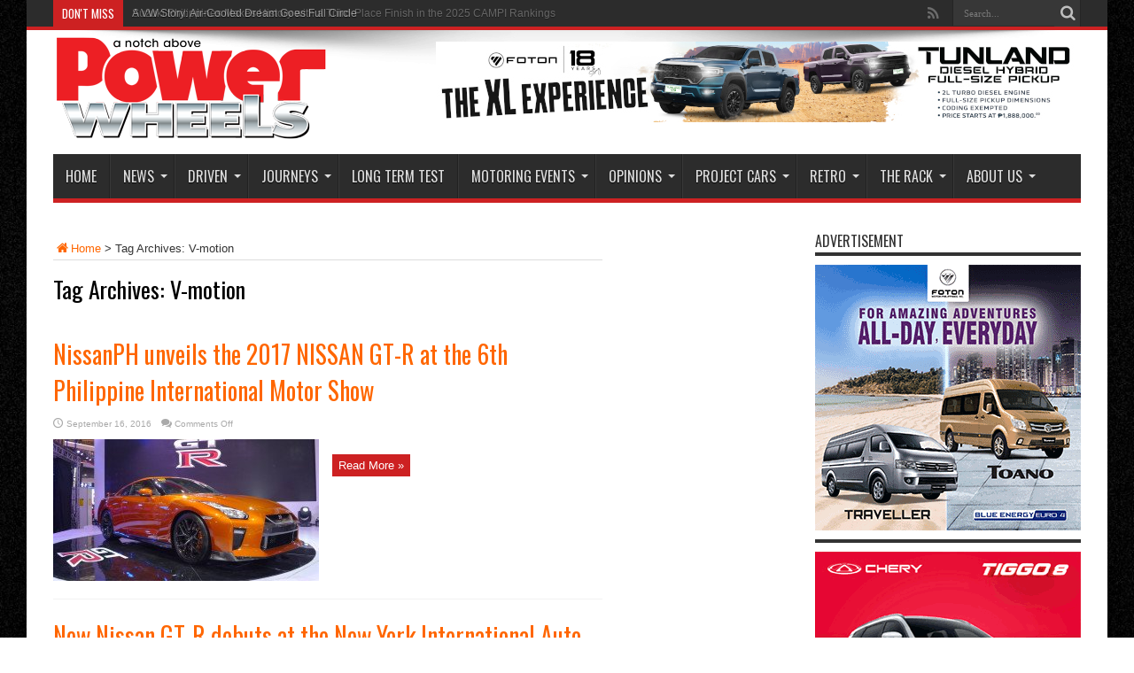

--- FILE ---
content_type: text/html; charset=UTF-8
request_url: https://powerwheelsmagazine.com.ph/tag/v-motion/
body_size: 13199
content:
<!DOCTYPE html>
<html lang="en-US" prefix="og: http://ogp.me/ns#">
<head>
<meta charset="UTF-8" />
<title>V-motion | Power Wheels Magazine</title>
<link rel="profile" href="http://gmpg.org/xfn/11" />
<link rel="pingback" href="https://powerwheelsmagazine.com.ph/xmlrpc.php" />
<link rel="stylesheet" href="https://cdn.jsdelivr.net/npm/bootstrap-icons@1.5.0/font/bootstrap-icons.css">
<meta name='robots' content='max-image-preview:large' />
<link rel='dns-prefetch' href='//fonts.googleapis.com' />
<link rel='dns-prefetch' href='//s.w.org' />
<link rel="alternate" type="application/rss+xml" title="Power Wheels Magazine &raquo; Feed" href="https://powerwheelsmagazine.com.ph/feed/" />
<link rel="alternate" type="application/rss+xml" title="Power Wheels Magazine &raquo; Comments Feed" href="https://powerwheelsmagazine.com.ph/comments/feed/" />
<link rel="alternate" type="application/rss+xml" title="Power Wheels Magazine &raquo; V-motion Tag Feed" href="https://powerwheelsmagazine.com.ph/tag/v-motion/feed/" />
		<!-- This site uses the Google Analytics by ExactMetrics plugin v8.6.2 - Using Analytics tracking - https://www.exactmetrics.com/ -->
							<script src="//www.googletagmanager.com/gtag/js?id=G-LD91PYS5WY"  data-cfasync="false" data-wpfc-render="false" type="text/javascript" async></script>
			<script data-cfasync="false" data-wpfc-render="false" type="text/javascript">
				var em_version = '8.6.2';
				var em_track_user = true;
				var em_no_track_reason = '';
								var ExactMetricsDefaultLocations = {"page_location":"https:\/\/powerwheelsmagazine.com.ph\/tag\/v-motion\/"};
								if ( typeof ExactMetricsPrivacyGuardFilter === 'function' ) {
					var ExactMetricsLocations = (typeof ExactMetricsExcludeQuery === 'object') ? ExactMetricsPrivacyGuardFilter( ExactMetricsExcludeQuery ) : ExactMetricsPrivacyGuardFilter( ExactMetricsDefaultLocations );
				} else {
					var ExactMetricsLocations = (typeof ExactMetricsExcludeQuery === 'object') ? ExactMetricsExcludeQuery : ExactMetricsDefaultLocations;
				}

								var disableStrs = [
										'ga-disable-G-LD91PYS5WY',
									];

				/* Function to detect opted out users */
				function __gtagTrackerIsOptedOut() {
					for (var index = 0; index < disableStrs.length; index++) {
						if (document.cookie.indexOf(disableStrs[index] + '=true') > -1) {
							return true;
						}
					}

					return false;
				}

				/* Disable tracking if the opt-out cookie exists. */
				if (__gtagTrackerIsOptedOut()) {
					for (var index = 0; index < disableStrs.length; index++) {
						window[disableStrs[index]] = true;
					}
				}

				/* Opt-out function */
				function __gtagTrackerOptout() {
					for (var index = 0; index < disableStrs.length; index++) {
						document.cookie = disableStrs[index] + '=true; expires=Thu, 31 Dec 2099 23:59:59 UTC; path=/';
						window[disableStrs[index]] = true;
					}
				}

				if ('undefined' === typeof gaOptout) {
					function gaOptout() {
						__gtagTrackerOptout();
					}
				}
								window.dataLayer = window.dataLayer || [];

				window.ExactMetricsDualTracker = {
					helpers: {},
					trackers: {},
				};
				if (em_track_user) {
					function __gtagDataLayer() {
						dataLayer.push(arguments);
					}

					function __gtagTracker(type, name, parameters) {
						if (!parameters) {
							parameters = {};
						}

						if (parameters.send_to) {
							__gtagDataLayer.apply(null, arguments);
							return;
						}

						if (type === 'event') {
														parameters.send_to = exactmetrics_frontend.v4_id;
							var hookName = name;
							if (typeof parameters['event_category'] !== 'undefined') {
								hookName = parameters['event_category'] + ':' + name;
							}

							if (typeof ExactMetricsDualTracker.trackers[hookName] !== 'undefined') {
								ExactMetricsDualTracker.trackers[hookName](parameters);
							} else {
								__gtagDataLayer('event', name, parameters);
							}
							
						} else {
							__gtagDataLayer.apply(null, arguments);
						}
					}

					__gtagTracker('js', new Date());
					__gtagTracker('set', {
						'developer_id.dNDMyYj': true,
											});
					if ( ExactMetricsLocations.page_location ) {
						__gtagTracker('set', ExactMetricsLocations);
					}
										__gtagTracker('config', 'G-LD91PYS5WY', {"forceSSL":"true"} );
															window.gtag = __gtagTracker;										(function () {
						/* https://developers.google.com/analytics/devguides/collection/analyticsjs/ */
						/* ga and __gaTracker compatibility shim. */
						var noopfn = function () {
							return null;
						};
						var newtracker = function () {
							return new Tracker();
						};
						var Tracker = function () {
							return null;
						};
						var p = Tracker.prototype;
						p.get = noopfn;
						p.set = noopfn;
						p.send = function () {
							var args = Array.prototype.slice.call(arguments);
							args.unshift('send');
							__gaTracker.apply(null, args);
						};
						var __gaTracker = function () {
							var len = arguments.length;
							if (len === 0) {
								return;
							}
							var f = arguments[len - 1];
							if (typeof f !== 'object' || f === null || typeof f.hitCallback !== 'function') {
								if ('send' === arguments[0]) {
									var hitConverted, hitObject = false, action;
									if ('event' === arguments[1]) {
										if ('undefined' !== typeof arguments[3]) {
											hitObject = {
												'eventAction': arguments[3],
												'eventCategory': arguments[2],
												'eventLabel': arguments[4],
												'value': arguments[5] ? arguments[5] : 1,
											}
										}
									}
									if ('pageview' === arguments[1]) {
										if ('undefined' !== typeof arguments[2]) {
											hitObject = {
												'eventAction': 'page_view',
												'page_path': arguments[2],
											}
										}
									}
									if (typeof arguments[2] === 'object') {
										hitObject = arguments[2];
									}
									if (typeof arguments[5] === 'object') {
										Object.assign(hitObject, arguments[5]);
									}
									if ('undefined' !== typeof arguments[1].hitType) {
										hitObject = arguments[1];
										if ('pageview' === hitObject.hitType) {
											hitObject.eventAction = 'page_view';
										}
									}
									if (hitObject) {
										action = 'timing' === arguments[1].hitType ? 'timing_complete' : hitObject.eventAction;
										hitConverted = mapArgs(hitObject);
										__gtagTracker('event', action, hitConverted);
									}
								}
								return;
							}

							function mapArgs(args) {
								var arg, hit = {};
								var gaMap = {
									'eventCategory': 'event_category',
									'eventAction': 'event_action',
									'eventLabel': 'event_label',
									'eventValue': 'event_value',
									'nonInteraction': 'non_interaction',
									'timingCategory': 'event_category',
									'timingVar': 'name',
									'timingValue': 'value',
									'timingLabel': 'event_label',
									'page': 'page_path',
									'location': 'page_location',
									'title': 'page_title',
									'referrer' : 'page_referrer',
								};
								for (arg in args) {
																		if (!(!args.hasOwnProperty(arg) || !gaMap.hasOwnProperty(arg))) {
										hit[gaMap[arg]] = args[arg];
									} else {
										hit[arg] = args[arg];
									}
								}
								return hit;
							}

							try {
								f.hitCallback();
							} catch (ex) {
							}
						};
						__gaTracker.create = newtracker;
						__gaTracker.getByName = newtracker;
						__gaTracker.getAll = function () {
							return [];
						};
						__gaTracker.remove = noopfn;
						__gaTracker.loaded = true;
						window['__gaTracker'] = __gaTracker;
					})();
									} else {
										console.log("");
					(function () {
						function __gtagTracker() {
							return null;
						}

						window['__gtagTracker'] = __gtagTracker;
						window['gtag'] = __gtagTracker;
					})();
									}
			</script>
				<!-- / Google Analytics by ExactMetrics -->
				<script type="text/javascript">
			window._wpemojiSettings = {"baseUrl":"https:\/\/s.w.org\/images\/core\/emoji\/13.1.0\/72x72\/","ext":".png","svgUrl":"https:\/\/s.w.org\/images\/core\/emoji\/13.1.0\/svg\/","svgExt":".svg","source":{"concatemoji":"https:\/\/powerwheelsmagazine.com.ph\/wp-includes\/js\/wp-emoji-release.min.js?ver=5.8.12"}};
			!function(e,a,t){var n,r,o,i=a.createElement("canvas"),p=i.getContext&&i.getContext("2d");function s(e,t){var a=String.fromCharCode;p.clearRect(0,0,i.width,i.height),p.fillText(a.apply(this,e),0,0);e=i.toDataURL();return p.clearRect(0,0,i.width,i.height),p.fillText(a.apply(this,t),0,0),e===i.toDataURL()}function c(e){var t=a.createElement("script");t.src=e,t.defer=t.type="text/javascript",a.getElementsByTagName("head")[0].appendChild(t)}for(o=Array("flag","emoji"),t.supports={everything:!0,everythingExceptFlag:!0},r=0;r<o.length;r++)t.supports[o[r]]=function(e){if(!p||!p.fillText)return!1;switch(p.textBaseline="top",p.font="600 32px Arial",e){case"flag":return s([127987,65039,8205,9895,65039],[127987,65039,8203,9895,65039])?!1:!s([55356,56826,55356,56819],[55356,56826,8203,55356,56819])&&!s([55356,57332,56128,56423,56128,56418,56128,56421,56128,56430,56128,56423,56128,56447],[55356,57332,8203,56128,56423,8203,56128,56418,8203,56128,56421,8203,56128,56430,8203,56128,56423,8203,56128,56447]);case"emoji":return!s([10084,65039,8205,55357,56613],[10084,65039,8203,55357,56613])}return!1}(o[r]),t.supports.everything=t.supports.everything&&t.supports[o[r]],"flag"!==o[r]&&(t.supports.everythingExceptFlag=t.supports.everythingExceptFlag&&t.supports[o[r]]);t.supports.everythingExceptFlag=t.supports.everythingExceptFlag&&!t.supports.flag,t.DOMReady=!1,t.readyCallback=function(){t.DOMReady=!0},t.supports.everything||(n=function(){t.readyCallback()},a.addEventListener?(a.addEventListener("DOMContentLoaded",n,!1),e.addEventListener("load",n,!1)):(e.attachEvent("onload",n),a.attachEvent("onreadystatechange",function(){"complete"===a.readyState&&t.readyCallback()})),(n=t.source||{}).concatemoji?c(n.concatemoji):n.wpemoji&&n.twemoji&&(c(n.twemoji),c(n.wpemoji)))}(window,document,window._wpemojiSettings);
		</script>
		<style type="text/css">
img.wp-smiley,
img.emoji {
	display: inline !important;
	border: none !important;
	box-shadow: none !important;
	height: 1em !important;
	width: 1em !important;
	margin: 0 .07em !important;
	vertical-align: -0.1em !important;
	background: none !important;
	padding: 0 !important;
}
</style>
	<link rel='stylesheet' id='wp-block-library-css'  href='https://powerwheelsmagazine.com.ph/wp-includes/css/dist/block-library/style.min.css?ver=5.8.12' type='text/css' media='all' />
<link rel='stylesheet' id='tie-style-css'  href='https://powerwheelsmagazine.com.ph/wp-content/themes/default/style.css?ver=5.8.12' type='text/css' media='all' />
<link rel='stylesheet' id='Oswald-css'  href='https://fonts.googleapis.com/css?family=Oswald%3Aregular%2C700&#038;ver=5.8.12' type='text/css' media='all' />
<style id='akismet-widget-style-inline-css' type='text/css'>

			.a-stats {
				--akismet-color-mid-green: #357b49;
				--akismet-color-white: #fff;
				--akismet-color-light-grey: #f6f7f7;

				max-width: 350px;
				width: auto;
			}

			.a-stats * {
				all: unset;
				box-sizing: border-box;
			}

			.a-stats strong {
				font-weight: 600;
			}

			.a-stats a.a-stats__link,
			.a-stats a.a-stats__link:visited,
			.a-stats a.a-stats__link:active {
				background: var(--akismet-color-mid-green);
				border: none;
				box-shadow: none;
				border-radius: 8px;
				color: var(--akismet-color-white);
				cursor: pointer;
				display: block;
				font-family: -apple-system, BlinkMacSystemFont, 'Segoe UI', 'Roboto', 'Oxygen-Sans', 'Ubuntu', 'Cantarell', 'Helvetica Neue', sans-serif;
				font-weight: 500;
				padding: 12px;
				text-align: center;
				text-decoration: none;
				transition: all 0.2s ease;
			}

			/* Extra specificity to deal with TwentyTwentyOne focus style */
			.widget .a-stats a.a-stats__link:focus {
				background: var(--akismet-color-mid-green);
				color: var(--akismet-color-white);
				text-decoration: none;
			}

			.a-stats a.a-stats__link:hover {
				filter: brightness(110%);
				box-shadow: 0 4px 12px rgba(0, 0, 0, 0.06), 0 0 2px rgba(0, 0, 0, 0.16);
			}

			.a-stats .count {
				color: var(--akismet-color-white);
				display: block;
				font-size: 1.5em;
				line-height: 1.4;
				padding: 0 13px;
				white-space: nowrap;
			}
		
</style>
<link rel='stylesheet' id='js_composer_front-css'  href='https://powerwheelsmagazine.com.ph/wp-content/plugins/js_composer/assets/css/js_composer.min.css?ver=6.2.0' type='text/css' media='all' />
<script type='text/javascript' src='https://powerwheelsmagazine.com.ph/wp-content/plugins/google-analytics-dashboard-for-wp/assets/js/frontend-gtag.min.js?ver=8.6.2' id='exactmetrics-frontend-script-js'></script>
<script data-cfasync="false" data-wpfc-render="false" type="text/javascript" id='exactmetrics-frontend-script-js-extra'>/* <![CDATA[ */
var exactmetrics_frontend = {"js_events_tracking":"true","download_extensions":"zip,mp3,mpeg,pdf,docx,pptx,xlsx,rar","inbound_paths":"[]","home_url":"https:\/\/powerwheelsmagazine.com.ph","hash_tracking":"false","v4_id":"G-LD91PYS5WY"};/* ]]> */
</script>
<script type='text/javascript' src='https://powerwheelsmagazine.com.ph/wp-includes/js/jquery/jquery.min.js?ver=3.6.0' id='jquery-core-js'></script>
<script type='text/javascript' src='https://powerwheelsmagazine.com.ph/wp-includes/js/jquery/jquery-migrate.min.js?ver=3.3.2' id='jquery-migrate-js'></script>
<link rel="https://api.w.org/" href="https://powerwheelsmagazine.com.ph/wp-json/" /><link rel="alternate" type="application/json" href="https://powerwheelsmagazine.com.ph/wp-json/wp/v2/tags/633" /><link rel="EditURI" type="application/rsd+xml" title="RSD" href="https://powerwheelsmagazine.com.ph/xmlrpc.php?rsd" />
<link rel="wlwmanifest" type="application/wlwmanifest+xml" href="https://powerwheelsmagazine.com.ph/wp-includes/wlwmanifest.xml" /> 
<meta name="generator" content="WordPress 5.8.12" />
<script data-ad-client="ca-pub-9387420074011218" async src="https://pagead2.googlesyndication.com/pagead/js/adsbygoogle.js"></script><link rel="shortcut icon" href="https://powerwheelsmagazine.com.ph/wp-content/themes/default/favicon.ico" title="Favicon" /><!--[if IE]>
<script type="text/javascript">jQuery(document).ready(function (){ jQuery(".menu-item").has("ul").children("a").attr("aria-haspopup", "true");});</script>
<![endif]-->
<!--[if lt IE 9]>
<script src="https://powerwheelsmagazine.com.ph/wp-content/themes/default/js/html5.js"></script>
<script src="https://powerwheelsmagazine.com.ph/wp-content/themes/default/js/selectivizr-min.js"></script>
<![endif]-->
<!--[if IE 8]>
<link rel="stylesheet" type="text/css" media="all" href="https://powerwheelsmagazine.com.ph/wp-content/themes/default/css/ie8.css" />
<![endif]-->
<script type='text/javascript'>
	/* <![CDATA[ */
	var tievar = {'go_to' : 'Go to...'};
	var tie = {"ajaxurl":"https://powerwheelsmagazine.com.ph/wp-admin/admin-ajax.php" , "your_rating":"Your Rating:"};
	/* ]]> */
</script>
<meta http-equiv="X-UA-Compatible" content="IE=edge,chrome=1" />
<meta name="viewport" content="width=device-width, initial-scale=1, maximum-scale=1, user-scalable=no" />
<style type="text/css" media="screen"> 

body{background:#FFF;}
.background-cover{
	background-color: !important;
	background-image : url('https://www.powerwheelsmagazine.com.ph/wp-content/uploads/2016/08/aNmI5E.jpg') !important;
	filter: progid:DXImageTransform.Microsoft.AlphaImageLoader(src='https://www.powerwheelsmagazine.com.ph/wp-content/uploads/2016/08/aNmI5E.jpg',sizingMethod='scale') !important;
	-ms-filter: "progid:DXImageTransform.Microsoft.AlphaImageLoader(src='https://www.powerwheelsmagazine.com.ph/wp-content/uploads/2016/08/aNmI5E.jpg',sizingMethod='scale')" !important;
}
a {
	color: #ff6600;	}
a:hover {
	color: #d65600;	}

body.single .post .entry a, body.page .post .entry a {
	color: #ff6600;	}
body.single .post .entry a:hover, body.page .post .entry a:hover {
	color: #d65600;	}


</style> 
<script>
  (function(i,s,o,g,r,a,m){i['GoogleAnalyticsObject']=r;i[r]=i[r]||function(){
  (i[r].q=i[r].q||[]).push(arguments)},i[r].l=1*new Date();a=s.createElement(o),
  m=s.getElementsByTagName(o)[0];a.async=1;a.src=g;m.parentNode.insertBefore(a,m)
  })(window,document,'script','//www.google-analytics.com/analytics.js','ga');

  ga('create', 'UA-66184433-5', 'auto');
  ga('send', 'pageview');

</script>
<meta name="generator" content="Powered by WPBakery Page Builder - drag and drop page builder for WordPress."/>
<link rel="icon" href="https://powerwheelsmagazine.com.ph/wp-content/uploads/2021/09/Powerwheels_logo6-70x70.png" sizes="32x32" />
<link rel="icon" href="https://powerwheelsmagazine.com.ph/wp-content/uploads/2021/09/Powerwheels_logo6.png" sizes="192x192" />
<link rel="apple-touch-icon" href="https://powerwheelsmagazine.com.ph/wp-content/uploads/2021/09/Powerwheels_logo6.png" />
<meta name="msapplication-TileImage" content="https://powerwheelsmagazine.com.ph/wp-content/uploads/2021/09/Powerwheels_logo6.png" />
		<style type="text/css" id="wp-custom-css">
			/* Footer Social Media Icons */
.footer-social-icons {
	display: flex;
	direction: row;
}

.footer-social-icons h1 {
	text-decoration: none;
	margin-right: 14px;
	font-size: 38px
}

#youtube-social-icon {
	font-size: 42px;
}

.footer-social-icons h1:hover {
	color: #ee1c25;
}

.footer-social-icons h1:active {
	color: #ee1c25;
}

.footer-social-icons h1:focus {
	color: #ee1c25;
}		</style>
		<noscript><style> .wpb_animate_when_almost_visible { opacity: 1; }</style></noscript></head>
<body id="top" class="archive tag tag-v-motion tag-633 wpb-js-composer js-comp-ver-6.2.0 vc_responsive">
	<div class="background-cover"></div>
	<div class="wrapper">
				<div class="top-nav fade-in animated1 head_brnews">
			<div class="container">
				<div class="search-block">
					<form method="get" id="searchform" action="https://powerwheelsmagazine.com.ph/">
						<button class="search-button" type="submit" value="Search"></button>	
						<input type="text" id="s" name="s" value="Search..." onfocus="if (this.value == 'Search...') {this.value = '';}" onblur="if (this.value == '') {this.value = 'Search...';}"  />
					</form>
				</div><!-- .search-block /-->
						<div class="social-icons icon_flat">
		<a class="tooldown" title="Rss" href="https://powerwheelsmagazine.com.ph/feed/" target="_blank"><i class="tieicon-rss"></i></a>	</div>

				
					
	<div class="breaking-news">
		<span>Don't Miss</span>
				
					<ul>
							<li><a href="https://powerwheelsmagazine.com.ph/a-vw-story-air-cooled-dream-goes-full-circle/" title="A VW Story: Air-Cooled Dream Goes Full Circle">A VW Story: Air-Cooled Dream Goes Full Circle</a></li>
							<li><a href="https://powerwheelsmagazine.com.ph/suzuki-philippines-makes-history-with-a-third-place-finish-in-the-2025-campi-rankings/" title="Suzuki Philippines Makes History with a Third-Place Finish in the 2025 CAMPI Rankings">Suzuki Philippines Makes History with a Third-Place Finish in the 2025 CAMPI Rankings</a></li>
							<li><a href="https://powerwheelsmagazine.com.ph/gac-international-philippines-inc-accelerates-growth-with-enhanced-local-operations-and-unified-one-gac-strategy/" title="GAC International Philippines Inc., Accelerates Growth with Enhanced Local Operations and Unified ONE GAC Strategy">GAC International Philippines Inc., Accelerates Growth with Enhanced Local Operations and Unified ONE GAC Strategy</a></li>
							<li><a href="https://powerwheelsmagazine.com.ph/exclusive-limited-time-offer-experience-the-future-of-luxury-with-volvos-plug-in-hybrid-lineup-at-hariphil-asia-resources-inc/" title="Exclusive Limited-Time Offer: Experience the Future of Luxury with Volvo’s Plug-in Hybrid Lineup at Hariphil Asia Resources, Inc.">Exclusive Limited-Time Offer: Experience the Future of Luxury with Volvo’s Plug-in Hybrid Lineup at Hariphil Asia Resources, Inc.</a></li>
							<li><a href="https://powerwheelsmagazine.com.ph/changan-philippines-expands-its-reach-launches-new-bacoor-and-angeles-dealerships-to-reinforce-network-and-drive-innovation/" title="Changan Philippines Expands Its Reach — Launches New Bacoor and Angeles Dealerships to Reinforce Network and Drive Innovation">Changan Philippines Expands Its Reach — Launches New Bacoor and Angeles Dealerships to Reinforce Network and Drive Innovation</a></li>
						</ul>
					
						<script type="text/javascript">
			jQuery(document).ready(function(){
								jQuery('.breaking-news ul').innerfade({animationtype: 'fade', speed: 750 , timeout: 3500});
							});
		</script>
	</div> <!-- .breaking-news -->				
			</div>
		</div><!-- .top-menu /-->
				

		<div class="container">	
		<header id="theme-header">
		<div class="header-content fade-in animated1">
			<div class="logo">
			<h1>								<a title="Power Wheels Magazine" href="https://powerwheelsmagazine.com.ph/">
					<img src="https://www.powerwheelsmagazine.com.ph/wp-content/uploads/2015/08/Powerwheels_logo6.png" alt="Power Wheels Magazine" /><strong>Power Wheels Magazine A Notch Above</strong>
				</a>
			</h1>			</div><!-- .logo /-->
<script type="text/javascript">
jQuery(document).ready(function($) {
	var retina = window.devicePixelRatio > 1 ? true : false;
	if(retina) {
       	jQuery('#theme-header .logo img').attr('src', 'https://www.powerwheelsmagazine.com.ph/wp-content/uploads/2015/08/Powerwheels_logo24.png');
       	jQuery('#theme-header .logo img').attr('width', '300');
       	jQuery('#theme-header .logo img').attr('height', '116');
	}
});
</script>
			<div class="ads-top">					
			<a href="https://www.foton.com.ph/" title="FOTON TUNLAND" target="_blank">
				<img src="https://powerwheelsmagazine.com.ph/wp-content/uploads/2025/02/POWERWHEELS-BANNER-TUNLANDV9-728px-x-90px.jpg" alt="FOTON TUNLAND" />
			</a>
				</div>			<div class="clear"></div>
		</div>	
									<nav id="main-nav" class="fade-in animated2 fixed-enabled">
				<div class="container">				
				<div class="main-menu"><ul id="menu-main-menu" class="menu"><li id="menu-item-121" class="menu-item  menu-item-type-custom  menu-item-object-custom  menu-item-home"><a href="https://powerwheelsmagazine.com.ph/">Home</a></li>
<li id="menu-item-125" class="menu-item mega-menu menu-item-type-taxonomy mega-menu menu-item-object-category mega-menu menu-item-has-children"><a href="https://powerwheelsmagazine.com.ph/category/news/">News</a>
<div class="mega-menu-block"><div class="container"><div class="mega-menu-content">
<div class="mega-menu-item "><a class="mega-menu-link" href="https://powerwheelsmagazine.com.ph/suzuki-philippines-makes-history-with-a-third-place-finish-in-the-2025-campi-rankings/" title="Suzuki Philippines Makes History with a Third-Place Finish in the 2025 CAMPI Rankings"><img width="300" height="160" src="https://powerwheelsmagazine.com.ph/wp-content/uploads/2026/01/2025-TOP-31-300x160.jpg" /></a><h3 class="post-box-title"><a class="mega-menu-link" href="https://powerwheelsmagazine.com.ph/suzuki-philippines-makes-history-with-a-third-place-finish-in-the-2025-campi-rankings/" title="Suzuki Philippines Makes History with a Third-Place Finish in the 2025 CAMPI Rankings">Suzuki Philippines Makes History with a Third-Place Finish in the 2025 CAMPI Rankings</a></h3></div><div class="mega-menu-item "><a class="mega-menu-link" href="https://powerwheelsmagazine.com.ph/gac-international-philippines-inc-accelerates-growth-with-enhanced-local-operations-and-unified-one-gac-strategy/" title="GAC International Philippines Inc., Accelerates Growth with Enhanced Local Operations and Unified ONE GAC Strategy"><img width="300" height="160" src="https://powerwheelsmagazine.com.ph/wp-content/uploads/2026/01/ONE-GAC-Lineup-Image1-300x160.jpg" /></a><h3 class="post-box-title"><a class="mega-menu-link" href="https://powerwheelsmagazine.com.ph/gac-international-philippines-inc-accelerates-growth-with-enhanced-local-operations-and-unified-one-gac-strategy/" title="GAC International Philippines Inc., Accelerates Growth with Enhanced Local Operations and Unified ONE GAC Strategy">GAC International Philippines Inc., Accelerates Growth with Enhanced Local Operations and Unified ONE GAC Strategy</a></h3></div><div class="mega-menu-item last-column"><a class="mega-menu-link" href="https://powerwheelsmagazine.com.ph/exclusive-limited-time-offer-experience-the-future-of-luxury-with-volvos-plug-in-hybrid-lineup-at-hariphil-asia-resources-inc/" title="Exclusive Limited-Time Offer: Experience the Future of Luxury with Volvo’s Plug-in Hybrid Lineup at Hariphil Asia Resources, Inc."><img width="300" height="160" src="https://powerwheelsmagazine.com.ph/wp-content/uploads/2026/01/1d4fab12-28b7-43e6-a032-25980fdfb1541-300x160.jpg" /></a><h3 class="post-box-title"><a class="mega-menu-link" href="https://powerwheelsmagazine.com.ph/exclusive-limited-time-offer-experience-the-future-of-luxury-with-volvos-plug-in-hybrid-lineup-at-hariphil-asia-resources-inc/" title="Exclusive Limited-Time Offer: Experience the Future of Luxury with Volvo’s Plug-in Hybrid Lineup at Hariphil Asia Resources, Inc.">Exclusive Limited-Time Offer: Experience the Future of Luxury with Volvo’s Plug-in Hybrid Lineup at Hariphil Asia Resources, Inc.</a></h3></div>
</div><!-- .mega-menu-content --> 

<ul class="sub-menu">
	<li id="menu-item-129" class="menu-item  menu-item-type-taxonomy  menu-item-object-category"><a href="https://powerwheelsmagazine.com.ph/category/news/industry-news/">Industry News</a></li>
	<li id="menu-item-130" class="menu-item  menu-item-type-taxonomy  menu-item-object-category"><a href="https://powerwheelsmagazine.com.ph/category/news/launches/">Launches</a></li>
	<li id="menu-item-131" class="menu-item  menu-item-type-taxonomy  menu-item-object-category"><a href="https://powerwheelsmagazine.com.ph/category/news/roadgovt-news/">Road/Govt News</a></li>
	<li id="menu-item-173" class="menu-item  menu-item-type-taxonomy  menu-item-object-category"><a href="https://powerwheelsmagazine.com.ph/category/news/blueprints/">Blueprints</a></li>
</ul> <!--End Sub Menu -->

</div></div> <!-- .mega-menu-block & container --> 
</li>
<li id="menu-item-132" class="menu-item mega-menu menu-item-type-taxonomy mega-menu menu-item-object-category mega-menu menu-item-has-children"><a href="https://powerwheelsmagazine.com.ph/category/driven/">Driven</a>
<div class="mega-menu-block"><div class="container"><div class="mega-menu-content">
<div class="mega-menu-item "><a class="mega-menu-link" href="https://powerwheelsmagazine.com.ph/2025-jaecoo-j7-shs-premium-blurring-the-line-between-phev-and-reev/" title="2025 Jaecoo J7 SHS Premium: Blurring the Line Between PHEV and REEV"><img width="300" height="160" src="https://powerwheelsmagazine.com.ph/wp-content/uploads/2025/12/04-3-300x160.jpg" /></a><h3 class="post-box-title"><a class="mega-menu-link" href="https://powerwheelsmagazine.com.ph/2025-jaecoo-j7-shs-premium-blurring-the-line-between-phev-and-reev/" title="2025 Jaecoo J7 SHS Premium: Blurring the Line Between PHEV and REEV">2025 Jaecoo J7 SHS Premium: Blurring the Line Between PHEV and REEV</a></h3></div><div class="mega-menu-item "><a class="mega-menu-link" href="https://powerwheelsmagazine.com.ph/2025-ford-ranger-wildtrak-2-0l-bi-turbo-4x4-does-the-tagline-match-the-truck/" title="2025 Ford Ranger Wildtrak 2.0L Bi-Turbo 4&#215;4: Does the Tagline Match the Truck?"><img width="300" height="160" src="https://powerwheelsmagazine.com.ph/wp-content/uploads/2025/12/74-300x160.jpg" /></a><h3 class="post-box-title"><a class="mega-menu-link" href="https://powerwheelsmagazine.com.ph/2025-ford-ranger-wildtrak-2-0l-bi-turbo-4x4-does-the-tagline-match-the-truck/" title="2025 Ford Ranger Wildtrak 2.0L Bi-Turbo 4&#215;4: Does the Tagline Match the Truck?">2025 Ford Ranger Wildtrak 2.0L Bi-Turbo 4&#215;4: Does the Tagline Match the Truck?</a></h3></div><div class="mega-menu-item last-column"><a class="mega-menu-link" href="https://powerwheelsmagazine.com.ph/2025-mazda-bt-50-3-0l-at-4x2-the-sporty-pickup-truck-with-a-lot-of-pick-up/" title="2025 Mazda BT-50 3.0L AT 4&#215;2: The Sporty Pickup Truck with a Lot of Pick Up!"><img width="300" height="160" src="https://powerwheelsmagazine.com.ph/wp-content/uploads/2025/11/09-300x160.jpg" /></a><h3 class="post-box-title"><a class="mega-menu-link" href="https://powerwheelsmagazine.com.ph/2025-mazda-bt-50-3-0l-at-4x2-the-sporty-pickup-truck-with-a-lot-of-pick-up/" title="2025 Mazda BT-50 3.0L AT 4&#215;2: The Sporty Pickup Truck with a Lot of Pick Up!">2025 Mazda BT-50 3.0L AT 4&#215;2: The Sporty Pickup Truck with a Lot of Pick Up!</a></h3></div>
</div><!-- .mega-menu-content --> 

<ul class="sub-menu">
	<li id="menu-item-16837" class="menu-item  menu-item-type-taxonomy  menu-item-object-category"><a href="https://powerwheelsmagazine.com.ph/category/driven/cars-other-4-wheels/">Cars &#038; Four Wheels</a></li>
	<li id="menu-item-16838" class="menu-item  menu-item-type-taxonomy  menu-item-object-category"><a href="https://powerwheelsmagazine.com.ph/category/driven/motorcycles-two-wheels/">Motorcycles &amp; Two Wheels</a></li>
</ul> <!--End Sub Menu -->

</div></div> <!-- .mega-menu-block & container --> 
</li>
<li id="menu-item-134" class="menu-item mega-menu menu-item-type-taxonomy mega-menu menu-item-object-category mega-menu menu-item-has-children"><a href="https://powerwheelsmagazine.com.ph/category/journeys/">Journeys</a>
<div class="mega-menu-block"><div class="container"><div class="mega-menu-content">
<div class="mega-menu-item "><a class="mega-menu-link" href="https://powerwheelsmagazine.com.ph/all-new-suzuki-fronx-hybrid-vibrant-ride-and-drive-experience-witnessing-shvs-in-action-from-caloocan-to-bataan-and-back/" title="All-New Suzuki Fronx Hybrid Vibrant Ride-and-Drive Experience: Witnessing SHVS* in Action from Caloocan to Bataan and Back"><img width="300" height="160" src="https://powerwheelsmagazine.com.ph/wp-content/uploads/2025/09/152-300x160.jpg" /></a><h3 class="post-box-title"><a class="mega-menu-link" href="https://powerwheelsmagazine.com.ph/all-new-suzuki-fronx-hybrid-vibrant-ride-and-drive-experience-witnessing-shvs-in-action-from-caloocan-to-bataan-and-back/" title="All-New Suzuki Fronx Hybrid Vibrant Ride-and-Drive Experience: Witnessing SHVS* in Action from Caloocan to Bataan and Back">All-New Suzuki Fronx Hybrid Vibrant Ride-and-Drive Experience: Witnessing SHVS* in Action from Caloocan to Bataan and Back</a></h3></div><div class="mega-menu-item "><a class="mega-menu-link" href="https://powerwheelsmagazine.com.ph/li-auto-media-drive-pampered-spoiled-and-electrified-in-august/" title="Li Auto Media Drive: Pampered, Spoiled and Electrified in August"><img width="300" height="160" src="https://powerwheelsmagazine.com.ph/wp-content/uploads/2025/08/76-300x160.jpg" /></a><h3 class="post-box-title"><a class="mega-menu-link" href="https://powerwheelsmagazine.com.ph/li-auto-media-drive-pampered-spoiled-and-electrified-in-august/" title="Li Auto Media Drive: Pampered, Spoiled and Electrified in August">Li Auto Media Drive: Pampered, Spoiled and Electrified in August</a></h3></div><div class="mega-menu-item last-column"><a class="mega-menu-link" href="https://powerwheelsmagazine.com.ph/vikings-sm-city-sta-rosa-now-open-the-first-in-laguna-2/" title="VIKINGS SM City Sta. Rosa Now Open — The First in Laguna!!"><img width="300" height="160" src="https://powerwheelsmagazine.com.ph/wp-content/uploads/2025/07/1-300x160.jpeg" /></a><h3 class="post-box-title"><a class="mega-menu-link" href="https://powerwheelsmagazine.com.ph/vikings-sm-city-sta-rosa-now-open-the-first-in-laguna-2/" title="VIKINGS SM City Sta. Rosa Now Open — The First in Laguna!!">VIKINGS SM City Sta. Rosa Now Open — The First in Laguna!!</a></h3></div>
</div><!-- .mega-menu-content --> 

<ul class="sub-menu">
	<li id="menu-item-135" class="menu-item  menu-item-type-taxonomy  menu-item-object-category"><a href="https://powerwheelsmagazine.com.ph/category/journeys/roadtrips/">Roadtrips</a></li>
	<li id="menu-item-137" class="menu-item  menu-item-type-taxonomy  menu-item-object-category"><a href="https://powerwheelsmagazine.com.ph/category/journeys/foreign-trips/">Foreign Trips</a></li>
	<li id="menu-item-136" class="menu-item  menu-item-type-taxonomy  menu-item-object-category"><a href="https://powerwheelsmagazine.com.ph/category/journeys/food-trips/">Food Trips</a></li>
</ul> <!--End Sub Menu -->

</div></div> <!-- .mega-menu-block & container --> 
</li>
<li id="menu-item-139" class="menu-item  menu-item-type-taxonomy  menu-item-object-category"><a href="https://powerwheelsmagazine.com.ph/category/long-term-test/">Long Term Test</a></li>
<li id="menu-item-146" class="menu-item mega-menu menu-item-type-taxonomy mega-menu menu-item-object-category mega-menu menu-item-has-children"><a href="https://powerwheelsmagazine.com.ph/category/motoring-events/">Motoring Events</a>
<div class="mega-menu-block"><div class="container"><div class="mega-menu-content">
<div class="mega-menu-item "><a class="mega-menu-link" href="https://powerwheelsmagazine.com.ph/maico-buncio-foundation-and-big-bike-medic-launch-inclusive-track-day-focused-on-skill-safety-and-community/" title="Maico Buncio Foundation and Big Bike Medic Launch Inclusive Track Day Focused on Skill, Safety, and Community"><img width="300" height="160" src="https://powerwheelsmagazine.com.ph/wp-content/uploads/2025/12/poster-1-300x160.jpg" /></a><h3 class="post-box-title"><a class="mega-menu-link" href="https://powerwheelsmagazine.com.ph/maico-buncio-foundation-and-big-bike-medic-launch-inclusive-track-day-focused-on-skill-safety-and-community/" title="Maico Buncio Foundation and Big Bike Medic Launch Inclusive Track Day Focused on Skill, Safety, and Community">Maico Buncio Foundation and Big Bike Medic Launch Inclusive Track Day Focused on Skill, Safety, and Community</a></h3></div><div class="mega-menu-item "><a class="mega-menu-link" href="https://powerwheelsmagazine.com.ph/3-day-clark-international-festival-of-speed-cifos-2-wheel-festival-breaks-record/" title="3-Day Clark International Festival of Speed (CIFOS) 2-Wheel Festival Breaks Record"><img width="300" height="160" src="https://powerwheelsmagazine.com.ph/wp-content/uploads/2025/12/CIFOS-2025-Poster-300x160.jpg" /></a><h3 class="post-box-title"><a class="mega-menu-link" href="https://powerwheelsmagazine.com.ph/3-day-clark-international-festival-of-speed-cifos-2-wheel-festival-breaks-record/" title="3-Day Clark International Festival of Speed (CIFOS) 2-Wheel Festival Breaks Record">3-Day Clark International Festival of Speed (CIFOS) 2-Wheel Festival Breaks Record</a></h3></div><div class="mega-menu-item last-column"><a class="mega-menu-link" href="https://powerwheelsmagazine.com.ph/lego-1950s-cadillac-drives-las-vegas-grand-prix-champions-to-the-podium/" title="LEGO 1950s Cadillac Drives Las Vegas Grand Prix Champions to the Podium"><img width="300" height="160" src="https://powerwheelsmagazine.com.ph/wp-content/uploads/2025/11/03-Race-winners-George-Russel-Lando-Norris-and-Max-Verstappen-ride-the-LEGO-1950s-Cadillac-from-the-paddocks-to-the-podium.-300x160.jpg" /></a><h3 class="post-box-title"><a class="mega-menu-link" href="https://powerwheelsmagazine.com.ph/lego-1950s-cadillac-drives-las-vegas-grand-prix-champions-to-the-podium/" title="LEGO 1950s Cadillac Drives Las Vegas Grand Prix Champions to the Podium">LEGO 1950s Cadillac Drives Las Vegas Grand Prix Champions to the Podium</a></h3></div>
</div><!-- .mega-menu-content --> 

<ul class="sub-menu">
	<li id="menu-item-148" class="menu-item  menu-item-type-taxonomy  menu-item-object-category"><a href="https://powerwheelsmagazine.com.ph/category/motoring-events/show-circuits/">Show Circuits</a></li>
	<li id="menu-item-149" class="menu-item  menu-item-type-taxonomy  menu-item-object-category"><a href="https://powerwheelsmagazine.com.ph/category/motoring-events/track-tested/">Track Tested</a></li>
	<li id="menu-item-147" class="menu-item  menu-item-type-taxonomy  menu-item-object-category"><a href="https://powerwheelsmagazine.com.ph/category/motoring-events/pitwall/">Pitwall</a></li>
</ul> <!--End Sub Menu -->

</div></div> <!-- .mega-menu-block & container --> 
</li>
<li id="menu-item-7005" class="menu-item  menu-item-type-taxonomy  menu-item-object-category  menu-item-has-children"><a href="https://powerwheelsmagazine.com.ph/category/opinions/">Opinions</a>
<ul class="sub-menu">
	<li id="menu-item-7008" class="menu-item  menu-item-type-taxonomy  menu-item-object-category"><a href="https://powerwheelsmagazine.com.ph/category/opinions/editors-note/">Editor&#8217;s Note</a></li>
</ul> <!--End Sub Menu -->
</li>
<li id="menu-item-7006" class="menu-item  menu-item-type-taxonomy  menu-item-object-category  menu-item-has-children"><a href="https://powerwheelsmagazine.com.ph/category/project-cars/">Project Cars</a>
<ul class="sub-menu">
	<li id="menu-item-16826" class="menu-item  menu-item-type-taxonomy  menu-item-object-category"><a href="https://powerwheelsmagazine.com.ph/category/project-cars/1971-chevrolet-camaro-rs/">1971 Chevrolet Camaro RS</a></li>
	<li id="menu-item-16827" class="menu-item  menu-item-type-taxonomy  menu-item-object-category"><a href="https://powerwheelsmagazine.com.ph/category/project-cars/1973-volkswagen-beetle-1300-s/">1973 Volkswagen Beetle 1300 S</a></li>
	<li id="menu-item-16828" class="menu-item  menu-item-type-taxonomy  menu-item-object-category"><a href="https://powerwheelsmagazine.com.ph/category/project-cars/1974-volkswagen-super-beetle-1303-s/">1974 Volkswagen Super Beetle 1303 S</a></li>
	<li id="menu-item-16829" class="menu-item  menu-item-type-taxonomy  menu-item-object-category"><a href="https://powerwheelsmagazine.com.ph/category/project-cars/1976-mitsubishi-celeste-1600-st/">1976 Mitsubishi Celeste 1600 ST</a></li>
	<li id="menu-item-16830" class="menu-item  menu-item-type-taxonomy  menu-item-object-category"><a href="https://powerwheelsmagazine.com.ph/category/project-cars/1983-mercedes-benz-500se-w126/">1983 Mercedes-Benz 500SE W126</a></li>
	<li id="menu-item-16835" class="menu-item  menu-item-type-taxonomy  menu-item-object-category"><a href="https://powerwheelsmagazine.com.ph/category/project-cars/1991-mitsubishi-galant-gti/">1991 Mitsubishi Galant GTI</a></li>
	<li id="menu-item-18715" class="menu-item  menu-item-type-taxonomy  menu-item-object-category"><a href="https://powerwheelsmagazine.com.ph/category/project-cars/1995-jaguar-xj6-4-0-swb-x300/">1995 Jaguar XJ6 4.0 SWB (X300)</a></li>
	<li id="menu-item-16831" class="menu-item  menu-item-type-taxonomy  menu-item-object-category"><a href="https://powerwheelsmagazine.com.ph/category/project-cars/2002-chevrolet-tahoe-4800-ls/">2002 Chevrolet Tahoe 4800 LS</a></li>
</ul> <!--End Sub Menu -->
</li>
<li id="menu-item-7007" class="menu-item  menu-item-type-taxonomy  menu-item-object-category  menu-item-has-children"><a href="https://powerwheelsmagazine.com.ph/category/retro/">Retro</a>
<ul class="sub-menu">
	<li id="menu-item-16819" class="menu-item  menu-item-type-taxonomy  menu-item-object-category"><a href="https://powerwheelsmagazine.com.ph/category/retro/american-muscle/">American Muscle</a></li>
	<li id="menu-item-16820" class="menu-item  menu-item-type-taxonomy  menu-item-object-category"><a href="https://powerwheelsmagazine.com.ph/category/retro/japanese-old-school/">Japanese Old School</a></li>
	<li id="menu-item-16822" class="menu-item  menu-item-type-taxonomy  menu-item-object-category"><a href="https://powerwheelsmagazine.com.ph/category/retro/euro-sports/">Euro Sports</a></li>
	<li id="menu-item-16825" class="menu-item  menu-item-type-taxonomy  menu-item-object-category"><a href="https://powerwheelsmagazine.com.ph/category/retro/classic-utility/">Classic Utility</a></li>
	<li id="menu-item-16823" class="menu-item  menu-item-type-taxonomy  menu-item-object-category"><a href="https://powerwheelsmagazine.com.ph/category/retro/vintage-bikes/">Vintage Bikes</a></li>
</ul> <!--End Sub Menu -->
</li>
<li id="menu-item-150" class="menu-item  menu-item-type-taxonomy  menu-item-object-category  menu-item-has-children"><a href="https://powerwheelsmagazine.com.ph/category/the-rack/">The Rack</a>
<ul class="sub-menu">
	<li id="menu-item-151" class="menu-item  menu-item-type-taxonomy  menu-item-object-category"><a href="https://powerwheelsmagazine.com.ph/category/the-rack/car-accesories/">Car Accesories</a></li>
	<li id="menu-item-152" class="menu-item  menu-item-type-taxonomy  menu-item-object-category"><a href="https://powerwheelsmagazine.com.ph/category/the-rack/car-gadgets/">Toys n&#8217; Tech</a></li>
	<li id="menu-item-16839" class="menu-item  menu-item-type-taxonomy  menu-item-object-category"><a href="https://powerwheelsmagazine.com.ph/category/the-rack/miniature-wheels-the-rack/">Miniature Wheels</a></li>
</ul> <!--End Sub Menu -->
</li>
<li id="menu-item-154" class="menu-item  menu-item-type-custom  menu-item-object-custom  menu-item-has-children"><a href="#">About Us</a>
<ul class="sub-menu">
	<li id="menu-item-172" class="menu-item  menu-item-type-post_type  menu-item-object-page"><a href="https://powerwheelsmagazine.com.ph/about-power-wheels-mag/">About Us</a></li>
	<li id="menu-item-171" class="menu-item  menu-item-type-post_type  menu-item-object-page"><a href="https://powerwheelsmagazine.com.ph/staffbox/">Staffbox</a></li>
	<li id="menu-item-169" class="menu-item  menu-item-type-post_type  menu-item-object-page"><a href="https://powerwheelsmagazine.com.ph/contact/">Contact Us</a></li>
	<li id="menu-item-167" class="menu-item  menu-item-type-post_type  menu-item-object-page"><a href="https://powerwheelsmagazine.com.ph/advertise/">Advertise</a></li>
	<li id="menu-item-168" class="menu-item  menu-item-type-post_type  menu-item-object-page"><a href="https://powerwheelsmagazine.com.ph/power-outlet/">Power Outlet</a></li>
</ul> <!--End Sub Menu -->
</li>
</ul></div>				</div>
			</nav><!-- .main-nav /-->
		</header><!-- #header /-->
	
	<div id="main-content" class="container fade-in animated3"><div class="content-wrap">
	<div class="content">
		<div xmlns:v="http://rdf.data-vocabulary.org/#"  id="crumbs"><span typeof="v:Breadcrumb"><a rel="v:url" property="v:title" class="crumbs-home" href="https://powerwheelsmagazine.com.ph"><i class="tieicon-home"></i>Home</a></span> &gt; <span class="current">Tag Archives: V-motion</span></div>
		<div class="page-head">
			<h1 class="page-title">
				Tag Archives: <span>V-motion</span>			</h1>
						<div class="stripe-line"></div>
		</div>
		
		<div class="post-listing ">
	<article class="item-list item_1">
		<h2 class="post-title"><a href="https://powerwheelsmagazine.com.ph/nissanph-unveils-the-2017-nissan-gt-r-at-the-6th-philippine-international-motor-show/" title="Permalink to NissanPH unveils the 2017 NISSAN GT-R at the 6th Philippine International Motor Show" rel="bookmark">NissanPH unveils the 2017 NISSAN GT-R at the 6th Philippine International Motor Show</a></h2>
		<p class="post-meta">
	
		
	<span class="tie-date">September 16, 2016</span>	
	
	<span class="post-comments"><span>Comments Off<span class="screen-reader-text"> on NissanPH unveils the 2017 NISSAN GT-R at the 6th Philippine International Motor Show</span></span></span>
</p>
						
								
		<div class="post-thumbnail">
			<a href="https://powerwheelsmagazine.com.ph/nissanph-unveils-the-2017-nissan-gt-r-at-the-6th-philippine-international-motor-show/" title="Permalink to NissanPH unveils the 2017 NISSAN GT-R at the 6th Philippine International Motor Show" rel="bookmark">
				<img width="300" height="160" src="https://powerwheelsmagazine.com.ph/wp-content/uploads/2016/09/P1370496JPG-300x160.jpg" class="attachment-tie-large size-tie-large wp-post-image" alt="" loading="lazy" srcset="https://powerwheelsmagazine.com.ph/wp-content/uploads/2016/09/P1370496JPG-300x160.jpg 300w, https://powerwheelsmagazine.com.ph/wp-content/uploads/2016/09/P1370496JPG-620x330.jpg 620w" sizes="(max-width: 300px) 100vw, 300px" />							</a>
		</div><!-- post-thumbnail /-->
					<div class="entry">
			<p></p>
			<a class="more-link" href="https://powerwheelsmagazine.com.ph/nissanph-unveils-the-2017-nissan-gt-r-at-the-6th-philippine-international-motor-show/">Read More &raquo;</a>
		</div>
		
				<div class="clear"></div>
	</article><!-- .item-list -->
		
	<article class="item-list item_2">
		<h2 class="post-title"><a href="https://powerwheelsmagazine.com.ph/new-nissan-gt-r-debuts-at-the-new-york-international-auto-show/" title="Permalink to New Nissan GT-R debuts at the New York International Auto Show" rel="bookmark">New Nissan GT-R debuts at the New York International Auto Show</a></h2>
		<p class="post-meta">
	
		
	<span class="tie-date">March 29, 2016</span>	
	
	<span class="post-comments"><span>Comments Off<span class="screen-reader-text"> on New Nissan GT-R debuts at the New York International Auto Show</span></span></span>
</p>
						
								
		<div class="post-thumbnail">
			<a href="https://powerwheelsmagazine.com.ph/new-nissan-gt-r-debuts-at-the-new-york-international-auto-show/" title="Permalink to New Nissan GT-R debuts at the New York International Auto Show" rel="bookmark">
				<img width="300" height="160" src="https://powerwheelsmagazine.com.ph/wp-content/uploads/2016/03/nissan_ny2016_03-300x160.jpg" class="attachment-tie-large size-tie-large wp-post-image" alt="" loading="lazy" srcset="https://powerwheelsmagazine.com.ph/wp-content/uploads/2016/03/nissan_ny2016_03-300x160.jpg 300w, https://powerwheelsmagazine.com.ph/wp-content/uploads/2016/03/nissan_ny2016_03-620x330.jpg 620w" sizes="(max-width: 300px) 100vw, 300px" />							</a>
		</div><!-- post-thumbnail /-->
					<div class="entry">
			<p></p>
			<a class="more-link" href="https://powerwheelsmagazine.com.ph/new-nissan-gt-r-debuts-at-the-new-york-international-auto-show/">Read More &raquo;</a>
		</div>
		
				<div class="clear"></div>
	</article><!-- .item-list -->
		
</div>
				
	</div> <!-- .content -->
	
<aside class="sidebar-narrow">
</aside>
</div> <!-- .content-wrap -->
<aside class="sidebar">
<div id="ads300_250-widget-5" class="widget ads300_250-widget"><div class="widget-top"><h4> Advertisement</h4><div class="stripe-line"></div></div>
						<div class="widget-container">		<div  class="ads300-250">
								<div class="ad-cell">
				<a href="http://www.foton.com.ph/"  target="_blank"  >					<img src=" https://www.powerwheelsmagazine.com.ph/wp-content/uploads/2021/08/Foton_2021AdLoop.gif " alt="" />
				</a>			</div>
				</div>
	</div></div><!-- .widget /--><div id="ads300_250-widget-8" class="widget ads300_250-widget"><div class="widget-top"><h4> </h4><div class="stripe-line"></div></div>
						<div class="widget-container">		<div  class="ads300-250">
								<div class="ad-cell">
				<a href="https://cheryauto.ph/#home"  target="_blank"  >					<img src=" https://www.powerwheelsmagazine.com.ph/wp-content/uploads/2021/08/Chery_TestDrive.gif " alt="" />
				</a>			</div>
				</div>
	</div></div><!-- .widget /-->
		<div id="recent-posts-2" class="widget widget_recent_entries">
		<div class="widget-top"><h4>Recent Posts</h4><div class="stripe-line"></div></div>
						<div class="widget-container">
		<ul>
											<li>
					<a href="https://powerwheelsmagazine.com.ph/a-vw-story-air-cooled-dream-goes-full-circle/">A VW Story: Air-Cooled Dream Goes Full Circle</a>
									</li>
											<li>
					<a href="https://powerwheelsmagazine.com.ph/suzuki-philippines-makes-history-with-a-third-place-finish-in-the-2025-campi-rankings/">Suzuki Philippines Makes History with a Third-Place Finish in the 2025 CAMPI Rankings</a>
									</li>
											<li>
					<a href="https://powerwheelsmagazine.com.ph/gac-international-philippines-inc-accelerates-growth-with-enhanced-local-operations-and-unified-one-gac-strategy/">GAC International Philippines Inc., Accelerates Growth with Enhanced Local Operations and Unified ONE GAC Strategy</a>
									</li>
											<li>
					<a href="https://powerwheelsmagazine.com.ph/exclusive-limited-time-offer-experience-the-future-of-luxury-with-volvos-plug-in-hybrid-lineup-at-hariphil-asia-resources-inc/">Exclusive Limited-Time Offer: Experience the Future of Luxury with Volvo’s Plug-in Hybrid Lineup at Hariphil Asia Resources, Inc.</a>
									</li>
											<li>
					<a href="https://powerwheelsmagazine.com.ph/changan-philippines-expands-its-reach-launches-new-bacoor-and-angeles-dealerships-to-reinforce-network-and-drive-innovation/">Changan Philippines Expands Its Reach — Launches New Bacoor and Angeles Dealerships to Reinforce Network and Drive Innovation</a>
									</li>
					</ul>

		</div></div><!-- .widget /--><div id="recent-comments-2" class="widget widget_recent_comments"><div class="widget-top"><h4>Recent Comments</h4><div class="stripe-line"></div></div>
						<div class="widget-container"><ul id="recentcomments"><li class="recentcomments"><span class="comment-author-link"><a href='https://www.powerwheels.com.ph' rel='external nofollow ugc' class='url'>Shawie Dizon</a></span> on <a href="https://powerwheelsmagazine.com.ph/groovin-on-a-sunday-mornin-2025-distinguished-gentlemans-drive/#comment-1338">Groovin’ on a Sunday Mornin’: 2025 Distinguished Gentleman’s Drive</a></li><li class="recentcomments"><span class="comment-author-link">Darwin</span> on <a href="https://powerwheelsmagazine.com.ph/groovin-on-a-sunday-mornin-2025-distinguished-gentlemans-drive/#comment-1337">Groovin’ on a Sunday Mornin’: 2025 Distinguished Gentleman’s Drive</a></li><li class="recentcomments"><span class="comment-author-link"><a href='https://www.powerwheels.com.ph' rel='external nofollow ugc' class='url'>Shawie Dizon</a></span> on <a href="https://powerwheelsmagazine.com.ph/vikings-sm-city-sta-rosa-now-open-the-first-in-laguna-2/#comment-1115">VIKINGS SM City Sta. Rosa Now Open — The First in Laguna!!</a></li><li class="recentcomments"><span class="comment-author-link"><a href='http://Microtop%20Phils%20Inc' rel='external nofollow ugc' class='url'>Ben Lojo</a></span> on <a href="https://powerwheelsmagazine.com.ph/vikings-sm-city-sta-rosa-now-open-the-first-in-laguna-2/#comment-1104">VIKINGS SM City Sta. Rosa Now Open — The First in Laguna!!</a></li><li class="recentcomments"><span class="comment-author-link"><a href='https://www.powerwheels.com.ph' rel='external nofollow ugc' class='url'>Shawie Dizon</a></span> on <a href="https://powerwheelsmagazine.com.ph/2025-foton-tunland-v7-not-just-for-the-big-boys-girls-wanna-have-fun-too/#comment-993">2025 Foton Tunland V7: Not Just For The Big Boys, Girls Wanna Have Fun, Too!</a></li></ul></div></div><!-- .widget /--><div id="archives-2" class="widget widget_archive"><div class="widget-top"><h4>Archives</h4><div class="stripe-line"></div></div>
						<div class="widget-container">
			<ul>
					<li><a href='https://powerwheelsmagazine.com.ph/2026/01/'>January 2026</a></li>
	<li><a href='https://powerwheelsmagazine.com.ph/2025/12/'>December 2025</a></li>
	<li><a href='https://powerwheelsmagazine.com.ph/2025/11/'>November 2025</a></li>
	<li><a href='https://powerwheelsmagazine.com.ph/2025/10/'>October 2025</a></li>
	<li><a href='https://powerwheelsmagazine.com.ph/2025/09/'>September 2025</a></li>
	<li><a href='https://powerwheelsmagazine.com.ph/2025/08/'>August 2025</a></li>
	<li><a href='https://powerwheelsmagazine.com.ph/2025/07/'>July 2025</a></li>
	<li><a href='https://powerwheelsmagazine.com.ph/2025/06/'>June 2025</a></li>
	<li><a href='https://powerwheelsmagazine.com.ph/2025/05/'>May 2025</a></li>
	<li><a href='https://powerwheelsmagazine.com.ph/2025/04/'>April 2025</a></li>
	<li><a href='https://powerwheelsmagazine.com.ph/2025/03/'>March 2025</a></li>
	<li><a href='https://powerwheelsmagazine.com.ph/2025/02/'>February 2025</a></li>
	<li><a href='https://powerwheelsmagazine.com.ph/2025/01/'>January 2025</a></li>
	<li><a href='https://powerwheelsmagazine.com.ph/2024/12/'>December 2024</a></li>
	<li><a href='https://powerwheelsmagazine.com.ph/2024/11/'>November 2024</a></li>
	<li><a href='https://powerwheelsmagazine.com.ph/2024/10/'>October 2024</a></li>
	<li><a href='https://powerwheelsmagazine.com.ph/2024/09/'>September 2024</a></li>
	<li><a href='https://powerwheelsmagazine.com.ph/2024/08/'>August 2024</a></li>
	<li><a href='https://powerwheelsmagazine.com.ph/2024/07/'>July 2024</a></li>
	<li><a href='https://powerwheelsmagazine.com.ph/2024/06/'>June 2024</a></li>
	<li><a href='https://powerwheelsmagazine.com.ph/2024/05/'>May 2024</a></li>
	<li><a href='https://powerwheelsmagazine.com.ph/2024/04/'>April 2024</a></li>
	<li><a href='https://powerwheelsmagazine.com.ph/2024/03/'>March 2024</a></li>
	<li><a href='https://powerwheelsmagazine.com.ph/2024/02/'>February 2024</a></li>
	<li><a href='https://powerwheelsmagazine.com.ph/2024/01/'>January 2024</a></li>
	<li><a href='https://powerwheelsmagazine.com.ph/2023/12/'>December 2023</a></li>
	<li><a href='https://powerwheelsmagazine.com.ph/2023/11/'>November 2023</a></li>
	<li><a href='https://powerwheelsmagazine.com.ph/2023/10/'>October 2023</a></li>
	<li><a href='https://powerwheelsmagazine.com.ph/2023/09/'>September 2023</a></li>
	<li><a href='https://powerwheelsmagazine.com.ph/2023/08/'>August 2023</a></li>
	<li><a href='https://powerwheelsmagazine.com.ph/2023/07/'>July 2023</a></li>
	<li><a href='https://powerwheelsmagazine.com.ph/2023/06/'>June 2023</a></li>
	<li><a href='https://powerwheelsmagazine.com.ph/2023/05/'>May 2023</a></li>
	<li><a href='https://powerwheelsmagazine.com.ph/2023/04/'>April 2023</a></li>
	<li><a href='https://powerwheelsmagazine.com.ph/2023/03/'>March 2023</a></li>
	<li><a href='https://powerwheelsmagazine.com.ph/2023/02/'>February 2023</a></li>
	<li><a href='https://powerwheelsmagazine.com.ph/2023/01/'>January 2023</a></li>
	<li><a href='https://powerwheelsmagazine.com.ph/2022/12/'>December 2022</a></li>
	<li><a href='https://powerwheelsmagazine.com.ph/2022/11/'>November 2022</a></li>
	<li><a href='https://powerwheelsmagazine.com.ph/2022/09/'>September 2022</a></li>
	<li><a href='https://powerwheelsmagazine.com.ph/2022/08/'>August 2022</a></li>
	<li><a href='https://powerwheelsmagazine.com.ph/2022/07/'>July 2022</a></li>
	<li><a href='https://powerwheelsmagazine.com.ph/2022/06/'>June 2022</a></li>
	<li><a href='https://powerwheelsmagazine.com.ph/2022/05/'>May 2022</a></li>
	<li><a href='https://powerwheelsmagazine.com.ph/2022/04/'>April 2022</a></li>
	<li><a href='https://powerwheelsmagazine.com.ph/2022/03/'>March 2022</a></li>
	<li><a href='https://powerwheelsmagazine.com.ph/2022/02/'>February 2022</a></li>
	<li><a href='https://powerwheelsmagazine.com.ph/2022/01/'>January 2022</a></li>
	<li><a href='https://powerwheelsmagazine.com.ph/2021/12/'>December 2021</a></li>
	<li><a href='https://powerwheelsmagazine.com.ph/2021/11/'>November 2021</a></li>
	<li><a href='https://powerwheelsmagazine.com.ph/2021/10/'>October 2021</a></li>
	<li><a href='https://powerwheelsmagazine.com.ph/2021/09/'>September 2021</a></li>
	<li><a href='https://powerwheelsmagazine.com.ph/2021/08/'>August 2021</a></li>
	<li><a href='https://powerwheelsmagazine.com.ph/2021/07/'>July 2021</a></li>
	<li><a href='https://powerwheelsmagazine.com.ph/2021/06/'>June 2021</a></li>
	<li><a href='https://powerwheelsmagazine.com.ph/2021/05/'>May 2021</a></li>
	<li><a href='https://powerwheelsmagazine.com.ph/2021/04/'>April 2021</a></li>
	<li><a href='https://powerwheelsmagazine.com.ph/2021/03/'>March 2021</a></li>
	<li><a href='https://powerwheelsmagazine.com.ph/2021/02/'>February 2021</a></li>
	<li><a href='https://powerwheelsmagazine.com.ph/2021/01/'>January 2021</a></li>
	<li><a href='https://powerwheelsmagazine.com.ph/2020/12/'>December 2020</a></li>
	<li><a href='https://powerwheelsmagazine.com.ph/2020/11/'>November 2020</a></li>
	<li><a href='https://powerwheelsmagazine.com.ph/2020/10/'>October 2020</a></li>
	<li><a href='https://powerwheelsmagazine.com.ph/2020/09/'>September 2020</a></li>
	<li><a href='https://powerwheelsmagazine.com.ph/2020/08/'>August 2020</a></li>
	<li><a href='https://powerwheelsmagazine.com.ph/2020/07/'>July 2020</a></li>
	<li><a href='https://powerwheelsmagazine.com.ph/2020/06/'>June 2020</a></li>
	<li><a href='https://powerwheelsmagazine.com.ph/2020/05/'>May 2020</a></li>
	<li><a href='https://powerwheelsmagazine.com.ph/2020/04/'>April 2020</a></li>
	<li><a href='https://powerwheelsmagazine.com.ph/2020/03/'>March 2020</a></li>
	<li><a href='https://powerwheelsmagazine.com.ph/2020/02/'>February 2020</a></li>
	<li><a href='https://powerwheelsmagazine.com.ph/2020/01/'>January 2020</a></li>
	<li><a href='https://powerwheelsmagazine.com.ph/2019/12/'>December 2019</a></li>
	<li><a href='https://powerwheelsmagazine.com.ph/2019/11/'>November 2019</a></li>
	<li><a href='https://powerwheelsmagazine.com.ph/2019/10/'>October 2019</a></li>
	<li><a href='https://powerwheelsmagazine.com.ph/2019/09/'>September 2019</a></li>
	<li><a href='https://powerwheelsmagazine.com.ph/2019/08/'>August 2019</a></li>
	<li><a href='https://powerwheelsmagazine.com.ph/2019/07/'>July 2019</a></li>
	<li><a href='https://powerwheelsmagazine.com.ph/2019/06/'>June 2019</a></li>
	<li><a href='https://powerwheelsmagazine.com.ph/2019/05/'>May 2019</a></li>
	<li><a href='https://powerwheelsmagazine.com.ph/2019/04/'>April 2019</a></li>
	<li><a href='https://powerwheelsmagazine.com.ph/2019/03/'>March 2019</a></li>
	<li><a href='https://powerwheelsmagazine.com.ph/2019/02/'>February 2019</a></li>
	<li><a href='https://powerwheelsmagazine.com.ph/2019/01/'>January 2019</a></li>
	<li><a href='https://powerwheelsmagazine.com.ph/2018/12/'>December 2018</a></li>
	<li><a href='https://powerwheelsmagazine.com.ph/2018/11/'>November 2018</a></li>
	<li><a href='https://powerwheelsmagazine.com.ph/2018/10/'>October 2018</a></li>
	<li><a href='https://powerwheelsmagazine.com.ph/2018/06/'>June 2018</a></li>
	<li><a href='https://powerwheelsmagazine.com.ph/2017/12/'>December 2017</a></li>
	<li><a href='https://powerwheelsmagazine.com.ph/2017/11/'>November 2017</a></li>
	<li><a href='https://powerwheelsmagazine.com.ph/2017/10/'>October 2017</a></li>
	<li><a href='https://powerwheelsmagazine.com.ph/2017/09/'>September 2017</a></li>
	<li><a href='https://powerwheelsmagazine.com.ph/2017/08/'>August 2017</a></li>
	<li><a href='https://powerwheelsmagazine.com.ph/2017/07/'>July 2017</a></li>
	<li><a href='https://powerwheelsmagazine.com.ph/2017/06/'>June 2017</a></li>
	<li><a href='https://powerwheelsmagazine.com.ph/2017/05/'>May 2017</a></li>
	<li><a href='https://powerwheelsmagazine.com.ph/2017/04/'>April 2017</a></li>
	<li><a href='https://powerwheelsmagazine.com.ph/2017/03/'>March 2017</a></li>
	<li><a href='https://powerwheelsmagazine.com.ph/2017/02/'>February 2017</a></li>
	<li><a href='https://powerwheelsmagazine.com.ph/2017/01/'>January 2017</a></li>
	<li><a href='https://powerwheelsmagazine.com.ph/2016/12/'>December 2016</a></li>
	<li><a href='https://powerwheelsmagazine.com.ph/2016/11/'>November 2016</a></li>
	<li><a href='https://powerwheelsmagazine.com.ph/2016/10/'>October 2016</a></li>
	<li><a href='https://powerwheelsmagazine.com.ph/2016/09/'>September 2016</a></li>
	<li><a href='https://powerwheelsmagazine.com.ph/2016/08/'>August 2016</a></li>
	<li><a href='https://powerwheelsmagazine.com.ph/2016/07/'>July 2016</a></li>
	<li><a href='https://powerwheelsmagazine.com.ph/2016/06/'>June 2016</a></li>
	<li><a href='https://powerwheelsmagazine.com.ph/2016/05/'>May 2016</a></li>
	<li><a href='https://powerwheelsmagazine.com.ph/2016/04/'>April 2016</a></li>
	<li><a href='https://powerwheelsmagazine.com.ph/2016/03/'>March 2016</a></li>
	<li><a href='https://powerwheelsmagazine.com.ph/2016/02/'>February 2016</a></li>
	<li><a href='https://powerwheelsmagazine.com.ph/2016/01/'>January 2016</a></li>
	<li><a href='https://powerwheelsmagazine.com.ph/2015/12/'>December 2015</a></li>
	<li><a href='https://powerwheelsmagazine.com.ph/2015/11/'>November 2015</a></li>
	<li><a href='https://powerwheelsmagazine.com.ph/2015/10/'>October 2015</a></li>
	<li><a href='https://powerwheelsmagazine.com.ph/2015/08/'>August 2015</a></li>
			</ul>

			</div></div><!-- .widget /--><div id="categories-2" class="widget widget_categories"><div class="widget-top"><h4>Categories</h4><div class="stripe-line"></div></div>
						<div class="widget-container">
			<ul>
					<li class="cat-item cat-item-3584"><a href="https://powerwheelsmagazine.com.ph/category/project-cars/1970-pontiac-firebird-formula-350/">1970 Pontiac Firebird Formula 350</a>
</li>
	<li class="cat-item cat-item-3290"><a href="https://powerwheelsmagazine.com.ph/category/project-cars/1971-chevrolet-camaro-rs/">1971 Chevrolet Camaro RS</a>
</li>
	<li class="cat-item cat-item-3294"><a href="https://powerwheelsmagazine.com.ph/category/project-cars/1973-volkswagen-beetle-1300-s/">1973 Volkswagen Beetle 1300 S</a>
</li>
	<li class="cat-item cat-item-3291"><a href="https://powerwheelsmagazine.com.ph/category/project-cars/1974-volkswagen-super-beetle-1303-s/">1974 Volkswagen Super Beetle 1303 S</a>
</li>
	<li class="cat-item cat-item-3295"><a href="https://powerwheelsmagazine.com.ph/category/project-cars/1976-mitsubishi-celeste-1600-st/">1976 Mitsubishi Celeste 1600 ST</a>
</li>
	<li class="cat-item cat-item-3388"><a href="https://powerwheelsmagazine.com.ph/category/project-cars/1978-toyota-celica-xx-supra-a40/">1978 Toyota Celica XX Supra (A40)</a>
</li>
	<li class="cat-item cat-item-3292"><a href="https://powerwheelsmagazine.com.ph/category/project-cars/1983-mercedes-benz-500se-w126/">1983 Mercedes-Benz 500SE W126</a>
</li>
	<li class="cat-item cat-item-3384"><a href="https://powerwheelsmagazine.com.ph/category/project-cars/1990-nissan-cefiro-2-4-gts-r-a31/">1990 Nissan Cefiro 2.4 GTS-R (A31)</a>
</li>
	<li class="cat-item cat-item-3296"><a href="https://powerwheelsmagazine.com.ph/category/project-cars/1991-mitsubishi-galant-gti/">1991 Mitsubishi Galant GTI</a>
</li>
	<li class="cat-item cat-item-3321"><a href="https://powerwheelsmagazine.com.ph/category/project-cars/1995-jaguar-xj6-4-0-swb-x300/">1995 Jaguar XJ6 4.0 SWB (X300)</a>
</li>
	<li class="cat-item cat-item-3438"><a href="https://powerwheelsmagazine.com.ph/category/project-cars/other-projects/1997-vespa-px150e/">1997 Vespa PX150E</a>
</li>
	<li class="cat-item cat-item-3293"><a href="https://powerwheelsmagazine.com.ph/category/project-cars/2002-chevrolet-tahoe-4800-ls/">2002 Chevrolet Tahoe 4800 LS</a>
</li>
	<li class="cat-item cat-item-3285"><a href="https://powerwheelsmagazine.com.ph/category/retro/american-muscle/" title="Covers American classic cars including vintage cars, classics from the &#039;50s, and muscle cars from the &#039;60s and &#039;70s.">American Muscle</a>
</li>
	<li class="cat-item cat-item-6"><a href="https://powerwheelsmagazine.com.ph/category/news/blueprints/">Blueprints</a>
</li>
	<li class="cat-item cat-item-19"><a href="https://powerwheelsmagazine.com.ph/category/the-rack/car-accesories/">Car Accesories</a>
</li>
	<li class="cat-item cat-item-20"><a href="https://powerwheelsmagazine.com.ph/category/the-rack/car-gadgets/">Car Gadgets</a>
</li>
	<li class="cat-item cat-item-3298"><a href="https://powerwheelsmagazine.com.ph/category/driven/cars-other-4-wheels/" title="Covers tests drives and driving evaluations of vehicles with 4 wheels">Cars &amp; Other 4 Wheels</a>
</li>
	<li class="cat-item cat-item-3289"><a href="https://powerwheelsmagazine.com.ph/category/retro/classic-utility/" title="Covers classic pickup trucks and SUVs">Classic Utility</a>
</li>
	<li class="cat-item cat-item-3381"><a href="https://powerwheelsmagazine.com.ph/category/retro/collectible-vehicles/" title="As the name suggests, Collectible Vehicles is a section dedicated to guide our readers on collector cars and their current value at the time the evaluation was posted. What might not be desirable today may be highly sought after in the future.  ">Collectible Vehicles</a>
</li>
	<li class="cat-item cat-item-3500"><a href="https://powerwheelsmagazine.com.ph/category/destination/">Destination</a>
</li>
	<li class="cat-item cat-item-3501"><a href="https://powerwheelsmagazine.com.ph/category/journeys/destinations/">Destinations</a>
</li>
	<li class="cat-item cat-item-7"><a href="https://powerwheelsmagazine.com.ph/category/driven/">Driven</a>
</li>
	<li class="cat-item cat-item-3269"><a href="https://powerwheelsmagazine.com.ph/category/opinions/editors-note/">Editor&#039;s Note</a>
</li>
	<li class="cat-item cat-item-3287"><a href="https://powerwheelsmagazine.com.ph/category/retro/euro-sports/" title="Covers classic cars from European manufacturers">Euro Sports</a>
</li>
	<li class="cat-item cat-item-22"><a href="https://powerwheelsmagazine.com.ph/category/featured/">Featured</a>
</li>
	<li class="cat-item cat-item-12"><a href="https://powerwheelsmagazine.com.ph/category/journeys/food-trips/">Food Trips</a>
</li>
	<li class="cat-item cat-item-11"><a href="https://powerwheelsmagazine.com.ph/category/journeys/foreign-trips/">Foreign Trips</a>
</li>
	<li class="cat-item cat-item-59"><a href="https://powerwheelsmagazine.com.ph/category/news/fuel-price-movements/">Fuel Price Movements</a>
</li>
	<li class="cat-item cat-item-21"><a href="https://powerwheelsmagazine.com.ph/category/go-see/">Go-See</a>
</li>
	<li class="cat-item cat-item-3"><a href="https://powerwheelsmagazine.com.ph/category/news/industry-news/">Industry News</a>
</li>
	<li class="cat-item cat-item-3286"><a href="https://powerwheelsmagazine.com.ph/category/retro/japanese-old-school/" title="Covers vintage Japanese-made classics">Japanese Old School</a>
</li>
	<li class="cat-item cat-item-9"><a href="https://powerwheelsmagazine.com.ph/category/journeys/">Journeys</a>
</li>
	<li class="cat-item cat-item-4"><a href="https://powerwheelsmagazine.com.ph/category/news/launches/">Launches</a>
</li>
	<li class="cat-item cat-item-13"><a href="https://powerwheelsmagazine.com.ph/category/long-term-test/">Long Term Test</a>
</li>
	<li class="cat-item cat-item-3273"><a href="https://powerwheelsmagazine.com.ph/category/the-rack/miniature-wheels-the-rack/" title="Covers die-cast model vehicles and toys">Miniature Wheels</a>
</li>
	<li class="cat-item cat-item-3299"><a href="https://powerwheelsmagazine.com.ph/category/driven/motorcycles-two-wheels/" title="Covers test drives and riding impressions of motorcycles, scooters and other 2 wheel vehicles">Motorcycles &amp; Two Wheels</a>
</li>
	<li class="cat-item cat-item-14"><a href="https://powerwheelsmagazine.com.ph/category/motoring-events/">Motoring Events</a>
</li>
	<li class="cat-item cat-item-2"><a href="https://powerwheelsmagazine.com.ph/category/news/">News</a>
</li>
	<li class="cat-item cat-item-3268"><a href="https://powerwheelsmagazine.com.ph/category/opinions/">Opinions</a>
</li>
	<li class="cat-item cat-item-3302"><a href="https://powerwheelsmagazine.com.ph/category/project-cars/other-projects/" title="Besides project cars, we also work on motorcycles, bicycles and other wheels that are powered either my motor or by human energy.">Other Projects</a>
</li>
	<li class="cat-item cat-item-17"><a href="https://powerwheelsmagazine.com.ph/category/motoring-events/pitwall/">Pitwall</a>
</li>
	<li class="cat-item cat-item-3271"><a href="https://powerwheelsmagazine.com.ph/category/project-cars/">Project Cars</a>
</li>
	<li class="cat-item cat-item-3266"><a href="https://powerwheelsmagazine.com.ph/category/retro/">Retro</a>
</li>
	<li class="cat-item cat-item-5"><a href="https://powerwheelsmagazine.com.ph/category/news/roadgovt-news/">Road/Govt News</a>
</li>
	<li class="cat-item cat-item-10"><a href="https://powerwheelsmagazine.com.ph/category/journeys/roadtrips/">Roadtrips</a>
</li>
	<li class="cat-item cat-item-15"><a href="https://powerwheelsmagazine.com.ph/category/motoring-events/show-circuits/">Show Circuits</a>
</li>
	<li class="cat-item cat-item-18"><a href="https://powerwheelsmagazine.com.ph/category/the-rack/">The Rack</a>
</li>
	<li class="cat-item cat-item-16"><a href="https://powerwheelsmagazine.com.ph/category/motoring-events/track-tested/">Track Tested</a>
</li>
	<li class="cat-item cat-item-1"><a href="https://powerwheelsmagazine.com.ph/category/uncategorized/">Uncategorized</a>
</li>
	<li class="cat-item cat-item-3288"><a href="https://powerwheelsmagazine.com.ph/category/retro/vintage-bikes/" title="Covers two-wheeled classics">Vintage Bikes</a>
</li>
			</ul>

			</div></div><!-- .widget /--><div id="meta-2" class="widget widget_meta"><div class="widget-top"><h4>Meta</h4><div class="stripe-line"></div></div>
						<div class="widget-container">
		<ul>
						<li><a href="https://powerwheelsmagazine.com.ph/wp-login.php">Log in</a></li>
			<li><a href="https://powerwheelsmagazine.com.ph/feed/">Entries feed</a></li>
			<li><a href="https://powerwheelsmagazine.com.ph/comments/feed/">Comments feed</a></li>

			<li><a href="https://wordpress.org/">WordPress.org</a></li>
		</ul>

		</div></div><!-- .widget /--></aside>
<div class="clear"></div>		<div class="clear"></div>
	</div><!-- .container /-->
	
		</div><!-- .container -->

	<footer class="fade-in animated4">
	<div id="footer-widget-area" class="footer-4c container">

			<div id="footer-first" class="footer-widgets-box">
			<div id="text-html-widget-4" class="footer-widget text-html"><div class="footer-widget-top"><h4>Search Powerwheels Magazine</h4></div>
						<div class="footer-widget-container"><div >
				</div><div class="clear"></div></div></div><!-- .widget /-->
	
	<div class="search-widget">
		<form method="get" id="searchform-widget" action="https://powerwheelsmagazine.com.ph/">
			<input type="text" id="s" name="s" value="to search type and hit enter" onfocus="if (this.value == 'to search type and hit enter') {this.value = '';}" onblur="if (this.value == '') {this.value = 'to search type and hit enter';}"  />
		</form>
	</div><!-- .search-widget /-->		
<div id="text-html-widget-9" class="footer-widget text-html"><div class="footer-widget-top"><h4>Social</h4></div>
						<div class="footer-widget-container"><div ><div class="footer-social-icons">
    <a href="https://facebook.com/PowerWheelsMagazine" target="_blank">
        <h1>
            <i class="bi bi-facebook"></i> 
        </h1>
    </a>
    <a href="https://www.instagram.com/powerwheelstvmagazine" target="_blank">
        <h1>
            <i class="bi bi-instagram"></i> 
        </h1>
    </a>
    <a href="https://www.youtube.com/channel/UCWYMSJwRKueiygmEPCo0mSw" target="_blank">
        <h1 id="youtube-social-icon">
            <i class="bi bi-youtube"></i> 
        </h1>
    </a>
</div>
				</div><div class="clear"></div></div></div><!-- .widget /-->		</div>
	
			<div id="footer-second" class="footer-widgets-box">
						<div id="text-html-widget-3" class="text-html-box" style="text-align:center;">
			<img src="https://www.powerwheelsmagazine.com.ph/wp-content/uploads/2016/08/PWMAGPorscheIssue.jpg" width="100%" height="auto" />			</div>
				</div><!-- #second .widget-area -->
	

			<div id="footer-third" class="footer-widgets-box">
			<div id="comments_avatar-widget-2" class="footer-widget comments-avatar"><div class="footer-widget-top"><h4>Recent Comments		</h4></div>
						<div class="footer-widget-container">			<ul>	
			<li>
		<div class="post-thumbnail">
			<img alt='' src='https://secure.gravatar.com/avatar/2dc72e7e358bdf9ded5901428e79bf45?s=50&#038;d=mm&#038;r=g' srcset='https://secure.gravatar.com/avatar/2dc72e7e358bdf9ded5901428e79bf45?s=100&#038;d=mm&#038;r=g 2x' class='avatar avatar-50 photo' height='50' width='50' loading='lazy'/>		</div>
		<a href="https://powerwheelsmagazine.com.ph/groovin-on-a-sunday-mornin-2025-distinguished-gentlemans-drive/#comment-1338">
		Shawie Dizon: Thank you sir.... </a>
	</li>
	<li>
		<div class="post-thumbnail">
			<img alt='' src='https://secure.gravatar.com/avatar/8b993bfad4115b1322b0a4c611227d56?s=50&#038;d=mm&#038;r=g' srcset='https://secure.gravatar.com/avatar/8b993bfad4115b1322b0a4c611227d56?s=100&#038;d=mm&#038;r=g 2x' class='avatar avatar-50 photo' height='50' width='50' loading='lazy'/>		</div>
		<a href="https://powerwheelsmagazine.com.ph/groovin-on-a-sunday-mornin-2025-distinguished-gentlemans-drive/#comment-1337">
		Darwin: Awesome story to tell... </a>
	</li>
	<li>
		<div class="post-thumbnail">
			<img alt='' src='https://secure.gravatar.com/avatar/2dc72e7e358bdf9ded5901428e79bf45?s=50&#038;d=mm&#038;r=g' srcset='https://secure.gravatar.com/avatar/2dc72e7e358bdf9ded5901428e79bf45?s=100&#038;d=mm&#038;r=g 2x' class='avatar avatar-50 photo' height='50' width='50' loading='lazy'/>		</div>
		<a href="https://powerwheelsmagazine.com.ph/vikings-sm-city-sta-rosa-now-open-the-first-in-laguna-2/#comment-1115">
		Shawie Dizon: Seniors still gets 20% and celebrants still gets free meal... </a>
	</li>
	<li>
		<div class="post-thumbnail">
			<img alt='' src='https://secure.gravatar.com/avatar/b52b14c97737e191c8e8f8589c2ffd6a?s=50&#038;d=mm&#038;r=g' srcset='https://secure.gravatar.com/avatar/b52b14c97737e191c8e8f8589c2ffd6a?s=100&#038;d=mm&#038;r=g 2x' class='avatar avatar-50 photo' height='50' width='50' loading='lazy'/>		</div>
		<a href="https://powerwheelsmagazine.com.ph/vikings-sm-city-sta-rosa-now-open-the-first-in-laguna-2/#comment-1104">
		Ben Lojo: How much for seniors.Is it free during bday... </a>
	</li>
	<li>
		<div class="post-thumbnail">
			<img alt='' src='https://secure.gravatar.com/avatar/2dc72e7e358bdf9ded5901428e79bf45?s=50&#038;d=mm&#038;r=g' srcset='https://secure.gravatar.com/avatar/2dc72e7e358bdf9ded5901428e79bf45?s=100&#038;d=mm&#038;r=g 2x' class='avatar avatar-50 photo' height='50' width='50' loading='lazy'/>		</div>
		<a href="https://powerwheelsmagazine.com.ph/2025-foton-tunland-v7-not-just-for-the-big-boys-girls-wanna-have-fun-too/#comment-993">
		Shawie Dizon: Hi Jakes, What part are you looking for? We can tell Foton t... </a>
	</li>
		</ul>
	</div></div><!-- .widget /-->		</div><!-- #third .widget-area -->
	
			<div id="footer-fourth" class="footer-widgets-box">
			<div id="text-html-widget-2" class="footer-widget text-html"><div class="footer-widget-top"><h4>Contact Us</h4></div>
						<div class="footer-widget-container"><div ><h2>Two-Wheel Enthusiasts
Network Inc.</h2><br />
<h3>Rm 2006 20th Floor, Edsa Grand Residences, Edsa cor. Corregidor St., Brgy Bago Bantay, Quezon City,
Philippines 1800</h3><br /><br />

<h3>Telephone number:<br />
(+63) 9167867722</h3>
<h3><br /><br />
Email:<br />
shawie_1107@yahoo.com
</h3>
				</div><div class="clear"></div></div></div><!-- .widget /-->		</div><!-- #fourth .widget-area -->
		
	</div><!-- #footer-widget-area -->
	<div class="clear"></div>
</footer><!-- .Footer /-->
				
	<div class="clear"></div>
	<div class="footer-bottom fade-in animated4">
		<div class="container">
						<div class="alignleft">
			© Copyright 2026, Power Wheels Magazine - All Rights Reserved.			</div>
		</div><!-- .Container -->
	</div><!-- .Footer bottom -->
	
</div><!-- .Wrapper -->
<div id="fb-root"></div>
<script type='text/javascript' src='https://powerwheelsmagazine.com.ph/wp-content/themes/default/js/tie-scripts.js?ver=5.8.12' id='tie-scripts-js'></script>
<script type='text/javascript' src='https://powerwheelsmagazine.com.ph/wp-includes/js/wp-embed.min.js?ver=5.8.12' id='wp-embed-js'></script>
</body>
</html>

--- FILE ---
content_type: text/html; charset=utf-8
request_url: https://www.google.com/recaptcha/api2/aframe
body_size: 268
content:
<!DOCTYPE HTML><html><head><meta http-equiv="content-type" content="text/html; charset=UTF-8"></head><body><script nonce="5vzjkb2IaIgl4j69W8j7sg">/** Anti-fraud and anti-abuse applications only. See google.com/recaptcha */ try{var clients={'sodar':'https://pagead2.googlesyndication.com/pagead/sodar?'};window.addEventListener("message",function(a){try{if(a.source===window.parent){var b=JSON.parse(a.data);var c=clients[b['id']];if(c){var d=document.createElement('img');d.src=c+b['params']+'&rc='+(localStorage.getItem("rc::a")?sessionStorage.getItem("rc::b"):"");window.document.body.appendChild(d);sessionStorage.setItem("rc::e",parseInt(sessionStorage.getItem("rc::e")||0)+1);localStorage.setItem("rc::h",'1769613033629');}}}catch(b){}});window.parent.postMessage("_grecaptcha_ready", "*");}catch(b){}</script></body></html>